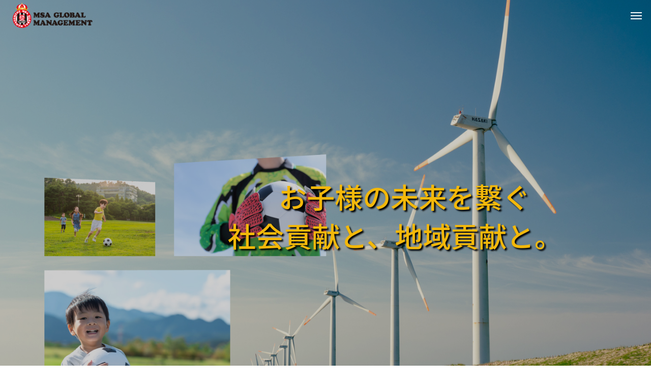

--- FILE ---
content_type: text/html; charset=UTF-8
request_url: https://msagm.jp/
body_size: 87711
content:
<!DOCTYPE html>
<html class="pc" lang="ja">
<head>
<meta charset="UTF-8">
<!--[if IE]><meta http-equiv="X-UA-Compatible" content="IE=edge"><![endif]-->
<meta name="viewport" content="width=device-width">
<title>株式会社MSA　GLOBAL　MANAGEMENT</title>
<meta name="description" content="株式会社MSA GLOBAL MANAGEMENTでは、「地域で子ども達を育てる」、「地域が子ども達を育てる」を合言葉に、地域企業様や一般のご家庭などの生活やお仕事などで必需となる【電気料金】の固定費削減行い、企業の利益体質改善 のサポートを行うと共に、持続可能な支援の形として、その費用の一部が地域貢献活動に繋がる「MSAエナジープロジェクト」を実施しております。">
<link rel="pingback" href="https://msagm.jp/xmlrpc.php">
<meta name='robots' content='max-image-preview:large' />
<link rel='dns-prefetch' href='//www.googletagmanager.com' />
<link rel="alternate" type="application/rss+xml" title="株式会社MSA　GLOBAL　MANAGEMENT &raquo; フィード" href="https://msagm.jp/feed/" />
<link rel='stylesheet' id='style-css' href='https://msagm.jp/wp-content/themes/beyond_tcd094/style.css?ver=1.4' type='text/css' media='all' />
<link rel='stylesheet' id='wp-block-library-css' href='https://msagm.jp/wp-includes/css/dist/block-library/style.min.css?ver=6.2.8' type='text/css' media='all' />
<link rel='stylesheet' id='arkhe-blocks-front-css' href='https://msagm.jp/wp-content/plugins/arkhe-blocks/dist/css/front.css?ver=2.22.1' type='text/css' media='all' />
<style id='arkhe-blocks-front-inline-css' type='text/css'>
body{--arkb-marker-color:#ffdc40;--arkb-marker-start:1em;--arkb-marker-style:linear-gradient(transparent var(--arkb-marker-start), var(--arkb-marker-color) 0)}
</style>
<link rel='stylesheet' id='arkhe-blocks-accordion-style-css' href='https://msagm.jp/wp-content/plugins/arkhe-blocks/dist/gutenberg/blocks/accordion/index.css?ver=2.22.1' type='text/css' media='all' />
<link rel='stylesheet' id='arkhe-blocks-blog-card-style-css' href='https://msagm.jp/wp-content/plugins/arkhe-blocks/dist/gutenberg/blocks/blog-card/index.css?ver=2.22.1' type='text/css' media='all' />
<link rel='stylesheet' id='arkhe-blocks-button-style-css' href='https://msagm.jp/wp-content/plugins/arkhe-blocks/dist/gutenberg/blocks/button/index.css?ver=2.22.1' type='text/css' media='all' />
<link rel='stylesheet' id='arkhe-blocks-columns-style-css' href='https://msagm.jp/wp-content/plugins/arkhe-blocks/dist/gutenberg/blocks/columns/index.css?ver=2.22.1' type='text/css' media='all' />
<link rel='stylesheet' id='arkhe-blocks-container-style-css' href='https://msagm.jp/wp-content/plugins/arkhe-blocks/dist/gutenberg/blocks/container/index.css?ver=2.22.1' type='text/css' media='all' />
<link rel='stylesheet' id='arkhe-blocks-faq-style-css' href='https://msagm.jp/wp-content/plugins/arkhe-blocks/dist/gutenberg/blocks/faq/index.css?ver=2.22.1' type='text/css' media='all' />
<link rel='stylesheet' id='arkhe-blocks-dl-style-css' href='https://msagm.jp/wp-content/plugins/arkhe-blocks/dist/gutenberg/blocks/dl/index.css?ver=2.22.1' type='text/css' media='all' />
<link rel='stylesheet' id='arkhe-blocks-icon-style-css' href='https://msagm.jp/wp-content/plugins/arkhe-blocks/dist/gutenberg/blocks/icon/index.css?ver=2.22.1' type='text/css' media='all' />
<link rel='stylesheet' id='arkhe-blocks-notice-style-css' href='https://msagm.jp/wp-content/plugins/arkhe-blocks/dist/gutenberg/blocks/notice/index.css?ver=2.22.1' type='text/css' media='all' />
<link rel='stylesheet' id='arkhe-blocks-section-style-css' href='https://msagm.jp/wp-content/plugins/arkhe-blocks/dist/gutenberg/blocks/section/index.css?ver=2.22.1' type='text/css' media='all' />
<link rel='stylesheet' id='arkhe-blocks-section-heading-style-css' href='https://msagm.jp/wp-content/plugins/arkhe-blocks/dist/gutenberg/blocks/section-heading/index.css?ver=2.22.1' type='text/css' media='all' />
<link rel='stylesheet' id='arkhe-blocks-step-style-css' href='https://msagm.jp/wp-content/plugins/arkhe-blocks/dist/gutenberg/blocks/step/index.css?ver=2.22.1' type='text/css' media='all' />
<link rel='stylesheet' id='arkhe-blocks-tab-style-css' href='https://msagm.jp/wp-content/plugins/arkhe-blocks/dist/gutenberg/blocks/tab/index.css?ver=2.22.1' type='text/css' media='all' />
<link rel='stylesheet' id='arkhe-blocks-timeline-style-css' href='https://msagm.jp/wp-content/plugins/arkhe-blocks/dist/gutenberg/blocks/timeline/index.css?ver=2.22.1' type='text/css' media='all' />
<link rel='stylesheet' id='arkhe-blocks-toc-style-css' href='https://msagm.jp/wp-content/plugins/arkhe-blocks/dist/gutenberg/blocks/toc/index.css?ver=2.22.1' type='text/css' media='all' />
<link rel='stylesheet' id='classic-theme-styles-css' href='https://msagm.jp/wp-includes/css/classic-themes.min.css?ver=6.2.8' type='text/css' media='all' />
<style id='global-styles-inline-css' type='text/css'>
body{--wp--preset--color--black: #000000;--wp--preset--color--cyan-bluish-gray: #abb8c3;--wp--preset--color--white: #ffffff;--wp--preset--color--pale-pink: #f78da7;--wp--preset--color--vivid-red: #cf2e2e;--wp--preset--color--luminous-vivid-orange: #ff6900;--wp--preset--color--luminous-vivid-amber: #fcb900;--wp--preset--color--light-green-cyan: #7bdcb5;--wp--preset--color--vivid-green-cyan: #00d084;--wp--preset--color--pale-cyan-blue: #8ed1fc;--wp--preset--color--vivid-cyan-blue: #0693e3;--wp--preset--color--vivid-purple: #9b51e0;--wp--preset--gradient--vivid-cyan-blue-to-vivid-purple: linear-gradient(135deg,rgba(6,147,227,1) 0%,rgb(155,81,224) 100%);--wp--preset--gradient--light-green-cyan-to-vivid-green-cyan: linear-gradient(135deg,rgb(122,220,180) 0%,rgb(0,208,130) 100%);--wp--preset--gradient--luminous-vivid-amber-to-luminous-vivid-orange: linear-gradient(135deg,rgba(252,185,0,1) 0%,rgba(255,105,0,1) 100%);--wp--preset--gradient--luminous-vivid-orange-to-vivid-red: linear-gradient(135deg,rgba(255,105,0,1) 0%,rgb(207,46,46) 100%);--wp--preset--gradient--very-light-gray-to-cyan-bluish-gray: linear-gradient(135deg,rgb(238,238,238) 0%,rgb(169,184,195) 100%);--wp--preset--gradient--cool-to-warm-spectrum: linear-gradient(135deg,rgb(74,234,220) 0%,rgb(151,120,209) 20%,rgb(207,42,186) 40%,rgb(238,44,130) 60%,rgb(251,105,98) 80%,rgb(254,248,76) 100%);--wp--preset--gradient--blush-light-purple: linear-gradient(135deg,rgb(255,206,236) 0%,rgb(152,150,240) 100%);--wp--preset--gradient--blush-bordeaux: linear-gradient(135deg,rgb(254,205,165) 0%,rgb(254,45,45) 50%,rgb(107,0,62) 100%);--wp--preset--gradient--luminous-dusk: linear-gradient(135deg,rgb(255,203,112) 0%,rgb(199,81,192) 50%,rgb(65,88,208) 100%);--wp--preset--gradient--pale-ocean: linear-gradient(135deg,rgb(255,245,203) 0%,rgb(182,227,212) 50%,rgb(51,167,181) 100%);--wp--preset--gradient--electric-grass: linear-gradient(135deg,rgb(202,248,128) 0%,rgb(113,206,126) 100%);--wp--preset--gradient--midnight: linear-gradient(135deg,rgb(2,3,129) 0%,rgb(40,116,252) 100%);--wp--preset--duotone--dark-grayscale: url('#wp-duotone-dark-grayscale');--wp--preset--duotone--grayscale: url('#wp-duotone-grayscale');--wp--preset--duotone--purple-yellow: url('#wp-duotone-purple-yellow');--wp--preset--duotone--blue-red: url('#wp-duotone-blue-red');--wp--preset--duotone--midnight: url('#wp-duotone-midnight');--wp--preset--duotone--magenta-yellow: url('#wp-duotone-magenta-yellow');--wp--preset--duotone--purple-green: url('#wp-duotone-purple-green');--wp--preset--duotone--blue-orange: url('#wp-duotone-blue-orange');--wp--preset--font-size--small: 13px;--wp--preset--font-size--medium: 20px;--wp--preset--font-size--large: 36px;--wp--preset--font-size--x-large: 42px;--wp--preset--spacing--20: 0.44rem;--wp--preset--spacing--30: 0.67rem;--wp--preset--spacing--40: 1rem;--wp--preset--spacing--50: 1.5rem;--wp--preset--spacing--60: 2.25rem;--wp--preset--spacing--70: 3.38rem;--wp--preset--spacing--80: 5.06rem;--wp--preset--shadow--natural: 6px 6px 9px rgba(0, 0, 0, 0.2);--wp--preset--shadow--deep: 12px 12px 50px rgba(0, 0, 0, 0.4);--wp--preset--shadow--sharp: 6px 6px 0px rgba(0, 0, 0, 0.2);--wp--preset--shadow--outlined: 6px 6px 0px -3px rgba(255, 255, 255, 1), 6px 6px rgba(0, 0, 0, 1);--wp--preset--shadow--crisp: 6px 6px 0px rgba(0, 0, 0, 1);}:where(.is-layout-flex){gap: 0.5em;}body .is-layout-flow > .alignleft{float: left;margin-inline-start: 0;margin-inline-end: 2em;}body .is-layout-flow > .alignright{float: right;margin-inline-start: 2em;margin-inline-end: 0;}body .is-layout-flow > .aligncenter{margin-left: auto !important;margin-right: auto !important;}body .is-layout-constrained > .alignleft{float: left;margin-inline-start: 0;margin-inline-end: 2em;}body .is-layout-constrained > .alignright{float: right;margin-inline-start: 2em;margin-inline-end: 0;}body .is-layout-constrained > .aligncenter{margin-left: auto !important;margin-right: auto !important;}body .is-layout-constrained > :where(:not(.alignleft):not(.alignright):not(.alignfull)){max-width: var(--wp--style--global--content-size);margin-left: auto !important;margin-right: auto !important;}body .is-layout-constrained > .alignwide{max-width: var(--wp--style--global--wide-size);}body .is-layout-flex{display: flex;}body .is-layout-flex{flex-wrap: wrap;align-items: center;}body .is-layout-flex > *{margin: 0;}:where(.wp-block-columns.is-layout-flex){gap: 2em;}.has-black-color{color: var(--wp--preset--color--black) !important;}.has-cyan-bluish-gray-color{color: var(--wp--preset--color--cyan-bluish-gray) !important;}.has-white-color{color: var(--wp--preset--color--white) !important;}.has-pale-pink-color{color: var(--wp--preset--color--pale-pink) !important;}.has-vivid-red-color{color: var(--wp--preset--color--vivid-red) !important;}.has-luminous-vivid-orange-color{color: var(--wp--preset--color--luminous-vivid-orange) !important;}.has-luminous-vivid-amber-color{color: var(--wp--preset--color--luminous-vivid-amber) !important;}.has-light-green-cyan-color{color: var(--wp--preset--color--light-green-cyan) !important;}.has-vivid-green-cyan-color{color: var(--wp--preset--color--vivid-green-cyan) !important;}.has-pale-cyan-blue-color{color: var(--wp--preset--color--pale-cyan-blue) !important;}.has-vivid-cyan-blue-color{color: var(--wp--preset--color--vivid-cyan-blue) !important;}.has-vivid-purple-color{color: var(--wp--preset--color--vivid-purple) !important;}.has-black-background-color{background-color: var(--wp--preset--color--black) !important;}.has-cyan-bluish-gray-background-color{background-color: var(--wp--preset--color--cyan-bluish-gray) !important;}.has-white-background-color{background-color: var(--wp--preset--color--white) !important;}.has-pale-pink-background-color{background-color: var(--wp--preset--color--pale-pink) !important;}.has-vivid-red-background-color{background-color: var(--wp--preset--color--vivid-red) !important;}.has-luminous-vivid-orange-background-color{background-color: var(--wp--preset--color--luminous-vivid-orange) !important;}.has-luminous-vivid-amber-background-color{background-color: var(--wp--preset--color--luminous-vivid-amber) !important;}.has-light-green-cyan-background-color{background-color: var(--wp--preset--color--light-green-cyan) !important;}.has-vivid-green-cyan-background-color{background-color: var(--wp--preset--color--vivid-green-cyan) !important;}.has-pale-cyan-blue-background-color{background-color: var(--wp--preset--color--pale-cyan-blue) !important;}.has-vivid-cyan-blue-background-color{background-color: var(--wp--preset--color--vivid-cyan-blue) !important;}.has-vivid-purple-background-color{background-color: var(--wp--preset--color--vivid-purple) !important;}.has-black-border-color{border-color: var(--wp--preset--color--black) !important;}.has-cyan-bluish-gray-border-color{border-color: var(--wp--preset--color--cyan-bluish-gray) !important;}.has-white-border-color{border-color: var(--wp--preset--color--white) !important;}.has-pale-pink-border-color{border-color: var(--wp--preset--color--pale-pink) !important;}.has-vivid-red-border-color{border-color: var(--wp--preset--color--vivid-red) !important;}.has-luminous-vivid-orange-border-color{border-color: var(--wp--preset--color--luminous-vivid-orange) !important;}.has-luminous-vivid-amber-border-color{border-color: var(--wp--preset--color--luminous-vivid-amber) !important;}.has-light-green-cyan-border-color{border-color: var(--wp--preset--color--light-green-cyan) !important;}.has-vivid-green-cyan-border-color{border-color: var(--wp--preset--color--vivid-green-cyan) !important;}.has-pale-cyan-blue-border-color{border-color: var(--wp--preset--color--pale-cyan-blue) !important;}.has-vivid-cyan-blue-border-color{border-color: var(--wp--preset--color--vivid-cyan-blue) !important;}.has-vivid-purple-border-color{border-color: var(--wp--preset--color--vivid-purple) !important;}.has-vivid-cyan-blue-to-vivid-purple-gradient-background{background: var(--wp--preset--gradient--vivid-cyan-blue-to-vivid-purple) !important;}.has-light-green-cyan-to-vivid-green-cyan-gradient-background{background: var(--wp--preset--gradient--light-green-cyan-to-vivid-green-cyan) !important;}.has-luminous-vivid-amber-to-luminous-vivid-orange-gradient-background{background: var(--wp--preset--gradient--luminous-vivid-amber-to-luminous-vivid-orange) !important;}.has-luminous-vivid-orange-to-vivid-red-gradient-background{background: var(--wp--preset--gradient--luminous-vivid-orange-to-vivid-red) !important;}.has-very-light-gray-to-cyan-bluish-gray-gradient-background{background: var(--wp--preset--gradient--very-light-gray-to-cyan-bluish-gray) !important;}.has-cool-to-warm-spectrum-gradient-background{background: var(--wp--preset--gradient--cool-to-warm-spectrum) !important;}.has-blush-light-purple-gradient-background{background: var(--wp--preset--gradient--blush-light-purple) !important;}.has-blush-bordeaux-gradient-background{background: var(--wp--preset--gradient--blush-bordeaux) !important;}.has-luminous-dusk-gradient-background{background: var(--wp--preset--gradient--luminous-dusk) !important;}.has-pale-ocean-gradient-background{background: var(--wp--preset--gradient--pale-ocean) !important;}.has-electric-grass-gradient-background{background: var(--wp--preset--gradient--electric-grass) !important;}.has-midnight-gradient-background{background: var(--wp--preset--gradient--midnight) !important;}.has-small-font-size{font-size: var(--wp--preset--font-size--small) !important;}.has-medium-font-size{font-size: var(--wp--preset--font-size--medium) !important;}.has-large-font-size{font-size: var(--wp--preset--font-size--large) !important;}.has-x-large-font-size{font-size: var(--wp--preset--font-size--x-large) !important;}
.wp-block-navigation a:where(:not(.wp-element-button)){color: inherit;}
:where(.wp-block-columns.is-layout-flex){gap: 2em;}
.wp-block-pullquote{font-size: 1.5em;line-height: 1.6;}
</style>
<link rel='stylesheet' id='owl-carousel-css' href='https://msagm.jp/wp-content/themes/beyond_tcd094/js/owl.carousel.min.css?ver=2.3.4' type='text/css' media='all' />
<script type='text/javascript' src='https://msagm.jp/wp-includes/js/jquery/jquery.min.js?ver=3.6.4' id='jquery-core-js'></script>
<script type='text/javascript' src='https://msagm.jp/wp-includes/js/jquery/jquery-migrate.min.js?ver=3.4.0' id='jquery-migrate-js'></script>

<!-- Google アナリティクス スニペット (Site Kit が追加) -->
<script type='text/javascript' src='https://www.googletagmanager.com/gtag/js?id=GT-NB3SFV2' id='google_gtagjs-js' async></script>
<script type='text/javascript' id='google_gtagjs-js-after'>
window.dataLayer = window.dataLayer || [];function gtag(){dataLayer.push(arguments);}
gtag('set', 'linker', {"domains":["msagm.jp"]} );
gtag("js", new Date());
gtag("set", "developer_id.dZTNiMT", true);
gtag("config", "GT-NB3SFV2");
</script>

<!-- (ここまで) Google アナリティクス スニペット (Site Kit が追加) -->
<link rel="https://api.w.org/" href="https://msagm.jp/wp-json/" /><link rel="alternate" type="application/json" href="https://msagm.jp/wp-json/wp/v2/pages/7" /><link rel="canonical" href="https://msagm.jp/" />
<link rel='shortlink' href='https://msagm.jp/' />
<link rel="alternate" type="application/json+oembed" href="https://msagm.jp/wp-json/oembed/1.0/embed?url=https%3A%2F%2Fmsagm.jp%2F" />
<link rel="alternate" type="text/xml+oembed" href="https://msagm.jp/wp-json/oembed/1.0/embed?url=https%3A%2F%2Fmsagm.jp%2F&#038;format=xml" />
<meta name="generator" content="Site Kit by Google 1.104.0" />
<link rel="stylesheet" href="https://msagm.jp/wp-content/themes/beyond_tcd094/css/design-plus.css?ver=1.4">
<link rel="stylesheet" href="https://msagm.jp/wp-content/themes/beyond_tcd094/css/sns-botton.css?ver=1.4">
<link rel="stylesheet" media="screen and (max-width:1301px)" href="https://msagm.jp/wp-content/themes/beyond_tcd094/css/responsive.css?ver=1.4">
<link rel="stylesheet" media="screen and (max-width:1301px)" href="https://msagm.jp/wp-content/themes/beyond_tcd094/css/footer-bar.css?ver=1.4">

<script src="https://msagm.jp/wp-content/themes/beyond_tcd094/js/jquery.easing.1.4.js?ver=1.4"></script>
<script src="https://msagm.jp/wp-content/themes/beyond_tcd094/js/jscript.js?ver=1.4"></script>
<script src="https://msagm.jp/wp-content/themes/beyond_tcd094/js/jquery.cookie.min.js?ver=1.4"></script>
<script src="https://msagm.jp/wp-content/themes/beyond_tcd094/js/comment.js?ver=1.4"></script>

<link rel="stylesheet" href="https://msagm.jp/wp-content/themes/beyond_tcd094/js/simplebar.css?ver=1.4">
<script src="https://msagm.jp/wp-content/themes/beyond_tcd094/js/simplebar.min.js?ver=1.4"></script>


<script src="https://msagm.jp/wp-content/themes/beyond_tcd094/js/header_fix.js?ver=1.4"></script>


<style type="text/css">
body { font-size:16px; }
.single_title { font-size:28px; }
#page_header .headline { font-size:32px !important; }
.common_catch { font-size:50px !important; }
@media screen and (max-width:1050px) {
  .common_catch { font-size:42px !important; }
  #page_header .headline { font-size:26px !important; }
}
@media screen and (max-width:750px) {
  body { font-size:14px; }
  #page_header .headline { font-size:20px !important; }
  .single_title { font-size:20px; }
  .common_catch { font-size:35px !important; }
}
body, input, textarea { font-family: Arial, "Hiragino Sans", "ヒラギノ角ゴ ProN", "Hiragino Kaku Gothic ProN", "游ゴシック", YuGothic, "メイリオ", Meiryo, sans-serif; }

#page_header .headline { font-family: Arial, "Hiragino Sans", "ヒラギノ角ゴ ProN", "Hiragino Kaku Gothic ProN", "游ゴシック", YuGothic, "メイリオ", Meiryo, sans-serif; font-weight:600; }

.common_catch, .design_headline, .rich_font, .p-vertical { font-family: Arial, "Hiragino Sans", "ヒラギノ角ゴ ProN", "Hiragino Kaku Gothic ProN", "游ゴシック", YuGothic, "メイリオ", Meiryo, sans-serif; font-weight:600; }


.rich_font_type1 { font-family: Arial, "ヒラギノ角ゴ ProN W3", "Hiragino Kaku Gothic ProN", "メイリオ", Meiryo, sans-serif; font-weight:600; }
.rich_font_type2 { font-family: Arial, "Hiragino Sans", "ヒラギノ角ゴ ProN", "Hiragino Kaku Gothic ProN", "游ゴシック", YuGothic, "メイリオ", Meiryo, sans-serif; font-weight:600; }
.rich_font_type3 { font-family: "Times New Roman" , "游明朝" , "Yu Mincho" , "游明朝体" , "YuMincho" , "ヒラギノ明朝 Pro W3" , "Hiragino Mincho Pro" , "HiraMinProN-W3" , "HGS明朝E" , "ＭＳ Ｐ明朝" , "MS PMincho" , serif; font-weight:600; }

#header_logo .logo_text { font-size:26px; }
@media screen and (max-width:1201px) {
  #header_logo .logo_text { font-size:20px; }
}
#footer_box_content .overlay { background-color:rgba(0,0,0,0.3); }
#footer_logo .logo_text { font-size:26px; }
#footer_catch { font-size:18px; }
@media screen and (max-width:1201px) {
  #footer_logo .logo_text { font-size:20px; }
}
.author_profile .avatar_area img, .animate_image img, .animate_background .image {
  width:100%; height:auto; will-change:transform;
  -webkit-transition: transform  0.5s ease;
  transition: transform  0.5s ease;
}
.author_profile a.avatar:hover img, .animate_image:hover img, .animate_background:hover .image {
  -webkit-transform: scale(1.2);
  transform: scale(1.2);
}


a { color:#000; }

:root {
  --tcd-accent-color:194,0,0;
}
#copyright, #comment_tab li.active a, .widget_tab_post_list_button div.active, #wp-calendar tbody a, #case_post_title .category:hover, .case_list .category:hover, .design_headline:before, .news_list .category:hover, .mega_menu_list ul a:before, #about_page_menu a:before, .widget_categories a:before,
  #return_top a:hover, #p_readmore .button:hover, .c-pw__btn:hover, #comment_tab li a:hover, #submit_comment:hover, #cancel_comment_reply a:hover, #global_menu ul ul a:before, #page_header, #global_menu > ul > li.current-menu-item > a, #global_menu > ul > li.current-menu-parent > a, #global_menu > ul > li.current-menu-ancestor > a,
    #wp-calendar #prev a:hover, #wp-calendar #next a:hover, #wp-calendar td a:hover, #comment_tab li a:hover, .tcdw_tag_list_widget ol a:hover, .widget_tag_cloud .tagcloud a:hover, #wp-calendar tbody a:hover, .megamenu_b .category:hover,
       #single_post_title .category:hover, #related_post .category:hover, #blog_list .category:hover, #drawer_menu .menu li.menu-item-has-children > a > .button:hover:after, #drawer_menu .menu li.menu-item-has-children > a > .button:hover:before,
         .post_slider_widget .slick-dots button:hover::before, .post_slider_widget .slick-dots .slick-active button::before, .megamenu_a .category:hover
{ background-color:#c20000; }

#single_post_title .category, #related_post .category, #blog_list .category, #post_title .category, .widget_tab_post_list_button div.active, .page_navi span.current, #post_pagination p, #return_top a:hover,
  .page_navi a:hover, #post_pagination a:hover, #comment_textarea textarea:focus, .c-pw__box-input:focus, #related_post .category:hover, #blog_list .category:hover, #post_title .category:hover, .megamenu_a .category:hover, #single_post_title .category:hover,
    #related_post .category:hover, #blog_list .category:hover, .tcdw_tag_list_widget ol a:hover, .widget_tag_cloud .tagcloud a:hover, .page_navi span.current, .page_navi span.current, .page_navi a:hover
{ border-color:#c20000; }

a:hover, #index_header_content .content_item .num, #index_header_content .content_item .unit, #case_cta .headline, #archive_header .catch, #archive_news .news_category_button li.current a, #service_page_header .box_content .num, #service_page_header .box_content .unit, .sc_data_content .num, .sc_data_content .unit, #header.active #header_search_button:hover:before,
  #header_search_button:hover:before, #header_search .button:hover label:before, .single_post_nav:hover span:after, #related_post .category:hover, #blog_list .category:hover, #post_title .category:hover, .cb_header .catch, .cb_service_list .service_carousel .main_item .title, .faq_list .title:hover, .service_carousel a:hover .title, .mega_menu_list .menu_area .headline a:hover,
    .widget_tab_post_list_button div:hover, .megamenu_a .owl-carousel .owl-nav button:hover, #drawer_menu .menu a:hover, #drawer_menu .menu > ul > li.active > a, #drawer_menu .menu > ul > li.current-menu-item > a, #drawer_menu .menu > li > a > .title:hover, .cb_news_list .news_category_sort_button li.active span, .cb_news_list .news_category_sort_button li:hover span,
      #searchform .submit_button:hover:before, #footer_social_link li a:hover:before, #next_prev_post a:hover, .tcdw_search_box_widget .search_area .search_button:hover:before, #single_author_title_area .author_link li a:hover:before, .author_profile a:hover, #post_meta_bottom a:hover, .cardlink_title a:hover,
        .comment a:hover, .comment_form_wrapper a:hover, #mega_menu_mobile_global_menu li a:hover, #tcd_toc.styled .toc_link:hover, .tcd_toc_widget.no_underline .toc_widget_wrap.styled .toc_link:hover, .rank_headline .headline:hover, .service_design_content .headline, .cb_design_content .data_content_top .num
{ color:#c20000; }

#header_logo a:hover, #drawer_menu .menu ul ul a:hover,  #drawer_menu .menu li > a:hover > span:after, #drawer_menu .menu li.active > a > .button:after, #featured_post a:hover, #drawer_menu .close_button:hover:before, #drawer_menu_search .button_area:hover:before, #drawer_lang_button li a:hover, #header_lang_button li a:hover
{ color:#c20000 !important; }

#mobile_menu .child_menu_button:hover:after, #mobile_menu .child_menu_button:hover:before
{ background-color:#c20000 !important; }

.post_content a, .widget_block a, .textwidget a, #no_post a, #page_404_header .desc a { color:#000000; }
.post_content a:hover, .widget_block a:hover, .textwidget a:hover, #no_post a:hover, #page_404_header .desc a:hover { color:rgba(0,0,0,0.6); }
.design_button { min-width:300px; height:70px; line-height:70px;border-radius:70px;border-color:#f3b80a; }
.design_button:before { background-color:#f3b80a;left:0; }
.design_button:hover { color:#f79800;border-color:#f79800; }
.design_button:hover:before { left:100%; }
.styled_h2 {
  font-size:28px!important;
  text-align:center!important;
  font-weight:600!important;
  color:#000000;
  border-color:#000000;
  border-width:1px;
  border-style:solid;
border-left:none;
border-right:none;
border-top:none;
border-bottom:none;
background-color:transparent;
}
@media screen and (max-width:750px) {
  .styled_h2 { font-size:22px!important; }
}
.styled_h3 {
  font-size:26px!important;
  text-align:left!important;
  font-weight:600!important;
  color:#000000;
  border-color:#000000;
  border-width:2px;
  border-style:solid;
padding-left:1em!important;
padding-top:0.5em!important;
padding-bottom:0.5em!important;
border-right:none;
border-top:none;
border-bottom:none;
background-color:transparent;
}
@media screen and (max-width:750px) {
  .styled_h3 { font-size:20px!important; }
}
.styled_h4 {
  font-size:22px!important;
  text-align:left!important;
  font-weight:400!important;
  color:#000000;
  border-color:#dddddd;
  border-width:1px;
  border-style:dotted;
border-left:none;
border-right:none;
border-top:none;
padding-bottom:0.8em!important;
background-color:transparent;
}
@media screen and (max-width:750px) {
  .styled_h4 { font-size:18px!important; }
}
.styled_h5 {
  font-size:20px!important;
  text-align:left!important;
  font-weight:400!important;
  color:#000000;
  border-color:#000000;
  border-width:3px;
  border-style:double;
border-left:none;
border-right:none;
border-top:none;
border-bottom:none;
background-color:#f2f2f2;
padding:0.8em 1em!important;
}
@media screen and (max-width:750px) {
  .styled_h5 { font-size:16px!important; }
}
.q_custom_button1 { min-width:300px; height:70px;border-radius:70px;color:#fff !important; border-color:#f3b80a; }
.q_custom_button1:before { background-color:#f3b80a;left:0; }
.q_custom_button1:hover { color:#f79800 !important; border-color:#f79800; }
.q_custom_button1:hover:before { left:100%; }
.q_custom_button2 { min-width:300px; height:70px;border-radius:0px;color:#fff !important; background-color:#000;border:none; }
.q_custom_button2:before { background-color:#333;opacity:0; }
.q_custom_button2:hover {  }
.q_custom_button2:hover:before { opacity:1; }
.q_custom_button3 { min-width:300px; height:70px;border-radius:0px;color:#fff !important; border-color:#000; }
.q_custom_button3:before { background-color:#000;opacity:1; }
.q_custom_button3:hover { color:#333 !important; border-color:#333; }
.q_custom_button3:hover:before { opacity:0; }
.q_frame1 {
  background:#ffffff;
  border-radius:0px;
  border-width:1px;
  border-color:#dddddd;
  border-style:solid;
}
.q_frame1 .q_frame_label {
  color:#000000;
}
.q_frame2 {
  background:#ffffff;
  border-radius:10px;
  border-width:1px;
  border-color:#f3b80a;
  border-style:solid;
}
.q_frame2 .q_frame_label {
  color:#000000;
}
.q_frame3 {
  background:#ffffff;
  border-radius:10px;
  border-width:1px;
  border-color:#f9b42d;
  border-style:solid;
}
.q_frame3 .q_frame_label {
  color:#f9b42d;
}
.q_underline1 {
  font-weight:400;
  background-image: -webkit-linear-gradient(left, transparent 50%, #fff799 50%);
  background-image: -moz-linear-gradient(left, transparent 50%, #fff799 50%);
  background-image: linear-gradient(to right, transparent 50%, #fff799 50%);
  background-position:-100% 0.8em;}
.q_underline2 {
  font-weight:600;
  background-image: -webkit-linear-gradient(left, transparent 50%, #99f9ff 50%);
  background-image: -moz-linear-gradient(left, transparent 50%, #99f9ff 50%);
  background-image: linear-gradient(to right, transparent 50%, #99f9ff 50%);
  }
.q_underline3 {
  font-weight:600;
  background-image: -webkit-linear-gradient(left, transparent 50%, #ff99b8 50%);
  background-image: -moz-linear-gradient(left, transparent 50%, #ff99b8 50%);
  background-image: linear-gradient(to right, transparent 50%, #ff99b8 50%);
  }
.speech_balloon1 .speech_balloon_text_inner {
  color:#000000;
  background-color:#ffdfdf;
  border-color:#ffdfdf;
}
.speech_balloon1 .before { border-left-color:#ffdfdf; }
.speech_balloon1 .after { border-right-color:#ffdfdf; }
.speech_balloon2 .speech_balloon_text_inner {
  color:#000000;
  background-color:#ffffff;
  border-color:#ff5353;
}
.speech_balloon2 .before { border-left-color:#ff5353; }
.speech_balloon2 .after { border-right-color:#ffffff; }
.speech_balloon3 .speech_balloon_text_inner {
  color:#000000;
  background-color:#ccf4ff;
  border-color:#ccf4ff;
}
.speech_balloon3 .before { border-left-color:#ccf4ff; }
.speech_balloon3 .after { border-right-color:#ccf4ff; }
.speech_balloon4 .speech_balloon_text_inner {
  color:#000000;
  background-color:#ffffff;
  border-color:#0789b5;
}
.speech_balloon4 .before { border-left-color:#0789b5; }
.speech_balloon4 .after { border-right-color:#ffffff; }
.qt_google_map .pb_googlemap_custom-overlay-inner { background:#000000; color:#ffffff; }
.qt_google_map .pb_googlemap_custom-overlay-inner::after { border-color:#000000 transparent transparent transparent; }
</style>

<style id="current-page-style" type="text/css">
#header_slider .item1 .overlay { background-color:rgba(0,0,0,0.2); }
#header_slider .item2 .overlay { background-color:rgba(0,0,0,0.2); }
#header_slider .item3 .overlay { background-color:rgba(0,0,0,0.2); }
#index_header_content .catch { font-size:55px; }
@media screen and (max-width:1200px) {
  #index_header_content .catch { font-size:40px; }
}
@media screen and (max-width:750px) {
  #index_header_content .catch { font-size:26px; }
}
.cb_free_space.num1 { background:#f6f6f6; }
body, input, textarea, .rich_font_type2 {
    font-family: 'Noto Sans JP', sans-serif;
}
#header_logo img {
    width: auto;
    max-height: 50px;
}
#page_header {
    background-color: #470000;
    background-image: linear-gradient(-90deg, #000 50%, transparent 50%);
    background-size: 200px 100px;
}
#header_slider .bg_image img {
    object-position: center bottom;
}
#global_menu ul li {
    font-size: 14px;
}
.design_button:before, .q_custom_button:before {
    background: transparent linear-gradient(173deg, #ffc34b 0, #ec7f2b 100%) 0% 0% no-repeat padding-box;
}
p#copyright {
    background: #000;
}
#footer {
    background: #efefef;
}
#index_header_content .catch {
    display: inline;
    text-shadow: 3px 3px 3px #000;
    color: #f3b80a;
}
.cb_header .desc {
    text-align: center;
}
#index_header_content {
    left: 85%;
    top: 50%;
}
h2.catch.common_catch {
    font-family: 'Ultra', serif;
    font-weight: 500;
}
h2.catch.common_catch {
    position: relative;
}
h2.catch.common_catch:after {
    content: "";
    width: 80px;
    height: 3px;
    background: #f3b80a;
    position: absolute;
    bottom: -10px;
    left: 50%;
    margin-left: -40px;
}
#page_header .desc {
    font-weight: 500;
    font-family: 'Ultra', serif;
    font-size: 25px;
}
div#footer_box_content h3 {
    font-family: 'Ultra', serif;
    font-weight: 500;
    font-size: 2rem;
    margin: 0;
}
.case_list .item {
    /* background: #f3b80a; */
    border-radius: 15px;
    overflow: hidden;
    position: relative;
    background: transparent linear-gradient(173deg, #ffe28e 0, #f3b80a 100%) 0% 0% no-repeat padding-box;
}
#service_page_header .title {
    background: rgb(243 184 10 / 30%);
}
#single_service {
    width: 100%;
    max-width: 1200px;
}
#archive_service .service_list .item:nth-of-type(5), #archive_service .service_list .item:nth-of-type(6) , #archive_service .service_list .item:nth-of-type(7)  {
    display: none;
}
a.ark-block-button__link:hover {
    color: #d2cec8;
}
#archive_service .service_list .item {
    background: #f7f7f7;
    border-radius: 13px;
}
.home .arkp-scMV06 {
    background: #f3b80a;
}
.home .post_content h3 {
    margin: 1.5rem 0;
}
div#cb_content_2 {
    background: url(https://msagm.jp/wp-content/uploads/2023/06/bg01.jpg)no-repeat;
    background-size: cover;
}
.post-type-archive-service #container {
        background: url(https://msagm.jp/wp-content/uploads/2023/06/bg01.jpg)no-repeat;
    background-size: cover;
    background-attachment: fixed;
}
.wp-block-separator {
    border-top: 0;
    border-color: #e0e0e0;
}
.sns_button_list.color_type2 li a {
    width: 50px;
    height: 50px;
}
.sns_button_list.color_type2 li a:before {
    font-size: 50px;
}
.sns_button_list.color_type2 li.facebook a:before {
    font-size: 50px;
}
@media only screen and (min-width: 1200px){
#lp_header {
    height: 400px !important;
}
}
@media screen and (max-width:768px) { 
#mobile_menu a {
    padding: 0 35px 0 35px;
}
#index_header_content {
    left: 50%;
    top: 50%;
}
h3#link01 {
    font-size: 40px !important;
}
.num1 p.has-text-align-center {
    font-size: 20px !important;
}
#footer_logo .logo_image.mobile {
    width: 80%;
    height: auto;
}
}
@media screen and (max-width:280px) { 
.design_button {
    line-height: 1.5;
}
}</style>

<script type="text/javascript">
jQuery(document).ready(function($){

  var slideWrapper = $('#header_slider'),
      iframes = slideWrapper.find('.youtube-player'),
      ytPlayers = {},
      timers = { slickNext: null };

  // YouTube IFrame Player API script load
  if ($('#header_slider .youtube-player').length) {
    if (!$('script[src="//www.youtube.com/iframe_api"]').length) {
      var tag = document.createElement('script');
      tag.src = 'https://www.youtube.com/iframe_api';
      var firstScriptTag = document.getElementsByTagName('script')[0];
      firstScriptTag.parentNode.insertBefore(tag, firstScriptTag);
    }
  }

  // YouTube IFrame Player API Ready
  window.onYouTubeIframeAPIReady = function(){
    slideWrapper.find('.youtube-player').each(function(){
      var ytPlayerId = $(this).attr('id');
      if (!ytPlayerId) return;
      var player = new YT.Player(ytPlayerId, {
        events: {
          onReady: function(e) {
            $('#'+ytPlayerId).css('opacity', 0).css('pointerEvents', 'none');
            iframes = slideWrapper.find('.youtube-player');
            ytPlayers[ytPlayerId] = player;
            ytPlayers[ytPlayerId].mute();
            ytPlayers[ytPlayerId].lastStatus = -1;
            var item = $('#'+ytPlayerId).closest('.item');
            if (item.hasClass('slick-current')) {
              playPauseVideo(item, 'play');
            }
          },
          onStateChange: function(e) {
            if (e.data === 0) { // ended
              if (slideWrapper.find('.item').length == 1) {                var slide = slideWrapper.find('.slick-current');
                slide.css('transition', 'none').removeClass('animate');
                slide.find('.animate_item').css('transition', 'none').removeClass('animate');
                setTimeout(function(){
                  slide.removeAttr('style');
                  slide.find('.animate_item').removeAttr('style');
                  slide.addClass('animate');
                  playPauseVideo(slide, 'play');
                }, 20);
              } else {
                $('#'+ytPlayerId).stop().css('opacity', 0);
                if ($('#'+ytPlayerId).closest('.item').hasClass('slick-current')) {
                  if (timers.slickNext) {
                    clearTimeout(timers.slickNext);
                    timers.slickNext = null;
                  }
                  slideWrapper.slick('slickNext');
                }
              }
            } else if (e.data === 1) { // play
              $('#'+ytPlayerId).not(':animated').css('opacity', 1);
              if (slideWrapper.find('.item').length > 1) {
                var slide = $('#'+ytPlayerId).closest('.item');
                var slickIndex = slide.attr('data-slick-index') || 0;
                clearInterval(timers[slickIndex]);
                timers[slickIndex] = setInterval(function(){
                  var state = ytPlayers[ytPlayerId].getPlayerState();
                  if (state != 1 && state != 3) {
                    clearInterval(timers[slickIndex]);
                  } else if (ytPlayers[ytPlayerId].getDuration() - ytPlayers[ytPlayerId].getCurrentTime() < 1) {
                    clearInterval(timers[slickIndex]);
                    if (timers.slickNext) {
                      clearTimeout(timers.slickNext);
                      timers.slickNext = null;
                    }
                    slideWrapper.slick('slickNext');
                  }
                }, 200);
              }
            } else if (e.data === 3) { // buffering
              if (ytPlayers[ytPlayerId].lastStatus === -1) {
                $('#'+ytPlayerId).delay(100).animate({opacity: 1}, 400);
              }
            }
            ytPlayers[ytPlayerId].lastStatus = e.data;
          }
        }
      });
    });
  };

  // play or puase video
  function playPauseVideo(slide, control){
    if (!slide) {
      slide = slideWrapper.find('.slick-current');
    }
    // animate caption and logo
    function captionAnimation() {
      $("#index_header_content .animate_item").each(function(i){
        $(this).delay(i *700).queue(function(next) {
          $(this).addClass('animate');
          next();
        });
      });
    }
    // youtube item --------------------------
    if (slide.hasClass('youtube')) {
      var ytPlayerId = slide.find('.youtube-player').attr('id');
      if (ytPlayerId) {
        switch (control) {
          case 'play':
            if (ytPlayers[ytPlayerId]) {
              ytPlayers[ytPlayerId].seekTo(0, true);
            }
            // breakしない
          case 'resume':
            if (ytPlayers[ytPlayerId]) {
              ytPlayers[ytPlayerId].playVideo();
            }
            if( slide.hasClass('first_item') ){
              setTimeout(function(){
                captionAnimation();
              }, 1500);
            } else {
              setTimeout(function(){
                captionAnimation();
              }, 2500);
            }
            if (timers.slickNext) {
              clearTimeout(timers.slickNext);
              timers.slickNext = null;
            }
            break;
          case 'pause':
            slide.find(".animate_item").removeClass('animate');
            if (ytPlayers[ytPlayerId]) {
              ytPlayers[ytPlayerId].pauseVideo();
            }
            if(slide.hasClass('first_item')){
              setTimeout(function(){
                slide.removeClass('first_item');
              }, 1000);
            }
            break;
        }
      }
    // video item ------------------------
    } else if (slide.hasClass('video')) {
      var video = slide.find('video').get(0);
      if (video) {
        switch (control) {
          case 'play':
            video.currentTime = 0;
            // breakしない
          case 'resume':
            video.play();
            if( slide.hasClass('first_item') ){
              setTimeout(function(){
                captionAnimation();
              }, 1500);
            } else {
              setTimeout(function(){
                captionAnimation();
              }, 2500);
            }
            var slickIndex = slide.attr('data-slick-index') || 0;
            clearInterval(timers[slickIndex]);
            timers[slickIndex] = setInterval(function(){
              if (video.paused) {
                clearInterval(timers[slickIndex]);
              } else if (video.duration - video.currentTime < 2) {
                clearInterval(timers[slickIndex]);
                if (timers.slickNext) {
                  clearTimeout(timers.slickNext);
                  timers.slickNext = null;
                }
                slideWrapper.slick('slickNext');
                setTimeout(function(){
                  video.currentTime = 0;
                }, 2000);
              }
            }, 200);
            break;
          case 'pause':
            slide.find(".animate_item").removeClass('animate animate_mobile');
            video.pause();
            if(slide.hasClass('first_item')){
              setTimeout(function(){
                slide.removeClass('first_item');
              }, 1000);
            }
            break;
        }
      }
    // normal image item --------------------
    } else if (slide.hasClass('image_item')) {
      switch (control) {
        case 'play':
        case 'resume':
          if( slide.hasClass('first_item') ){
            setTimeout(function(){
              captionAnimation();
            }, 1500);
          } else {
            setTimeout(function(){
              captionAnimation();
            }, 2500);
          }
          if (timers.slickNext) {
            clearTimeout(timers.slickNext);
            timers.slickNext = null;
          }
          timers.slickNext = setTimeout(function(){
            slideWrapper.slick('slickNext');
          }, 4000);
          break;
        case 'pause':
          slide.find(".animate_item").removeClass('animate');
          if(slide.hasClass('first_item')){
            setTimeout(function(){
              slide.removeClass('first_item');
            }, 1000);
          }
          break;
      }
    }
  }


  // resize video
  function video_resize(object){
    var slider_height = $('#header_slider').innerHeight();
    var slider_width = slider_height*(16/9);
    var win_width = $(window).width();
    var win_height = win_width*(9/16);
    if(win_width > slider_width) {
      object.addClass('type1');
      object.removeClass('type2');
      object.css({'width': '100%', 'height': win_height});
    } else {
      object.removeClass('type1');
      object.addClass('type2');
      object.css({'width':slider_width, 'height':slider_height });
    }
  }


  // Adjust size
  function adjust_size(){
    var winH = $(window).innerHeight();
    $('#header_slider_wrap').css('height', winH);
    $('#header_slider').css('height', winH);
    $('#header_slider .item').css('height', winH);
    $('#header_slider .slick-track').css('height', winH);
  }


  // DOM Ready
  $(function() {
    slideWrapper.on('beforeChange', function(event, slick, currentSlide, nextSlide) {
      if (currentSlide == nextSlide) return;
      slick.$slides.eq(nextSlide).addClass('animate');
      slick.$slides.eq(currentSlide).addClass('end_animate');
      setTimeout(function(){
        playPauseVideo(slick.$slides.eq(currentSlide), 'pause');
      }, slick.options.speed);
      playPauseVideo(slick.$slides.eq(nextSlide), 'play');
    });
    slideWrapper.on('afterChange', function(event, slick, currentSlide) {
      setTimeout(function() {
        slick.$slides.not(':eq(' + currentSlide + ')').removeClass('animate end_animate');
      }, 2000);
    });
    slideWrapper.on('swipe', function(event, slick, direction){
      slideWrapper.slick('setPosition');
    });

    //start the slider
    slideWrapper.slick({
      slide: '.item',
      infinite: true,
      dots: false,
      arrows: false,
      slidesToShow: 1,
      slidesToScroll: 1,
      swipe: true,
      pauseOnFocus: false,
      pauseOnHover: false,
      autoplay: false,
      fade: true,
      autoplaySpeed:4000,
      speed:1500,
      easing: 'easeOutExpo',
    });

    // initialize / first animate
    adjust_size();
    video_resize($('.video_wrap'));
    playPauseVideo($('#header_slider .item1'), 'play');
    $('#header_slider .first_item').addClass('animate');
    $("#index_header_content .animate_item").each(function(i){
      $(this).delay(i *700).queue(function(next) {
        $(this).addClass('animate');
        next();
      });
    });
    $('#header_scroll_button').addClass('animate');
    setTimeout(function() {
      $('.counter').counterUp({
        delay: 10,
        time: 1000
      });
    }, 700);
  });

  // Resize event
  var currentWidth = $(window).innerWidth();
  $(window).on('resize', function(){
    adjust_size();
    if (currentWidth == $(this).innerWidth()) {
      return;
    } else {
      video_resize($('.video_wrap'));
    };
  });
});
</script>
<script type="text/javascript">
jQuery(document).ready(function($){
  $('.service_carousel').owlCarousel({
    autoplay: true,
    autoplayHoverPause: true,
    autoplayTimeout: 5000,
    autoplaySpeed: 700,
    mouseDrag: true,
    touchDrag: true,
    dots: false,
    margin: 0,
    center:true,
    items: 3,
    loop: true,
    nav: true,
    navText: ['&#xe90f', '&#xe910'],
    responsive : {
      0 : { autoWidth: true, mouseDrag: true, touchDrag: true,  },
      1000 : { autoWidth: false },
    }
  });
  $('.case_list').owlCarousel({
    autoplay: true,
    autoplayHoverPause: true,
    autoplayTimeout: 5000,
    autoplaySpeed: 700,
    autoWidth: true,
    center: true,
    dots: false,
    margin: 36,
    items: 3,
    loop: true,
    nav: true,
    navText: ['&#xe90f', '&#xe910'],
    responsive : {
      0 : { autoWidth: true, center: true, margin: 10 },
      1200 : { margin: 36 },
    }
  });
});
</script>
<script type="text/javascript">
jQuery(function($){
  if ($('.megamenu_a .slider').length){
    $('.megamenu_a .slider').owlCarousel({
      autoplay: true,
      autoplayHoverPause: true,
      autoplayTimeout: 5000,
      autoplaySpeed: 700,
      dots: false,
      margin: 0,
      items: 4,
      loop: true,
      nav: true,
      navText: ['&#xe90f', '&#xe910']
    });
  }
});
</script>
<link rel="preconnect" href="https://fonts.googleapis.com">
<link rel="preconnect" href="https://fonts.gstatic.com" crossorigin>
<link href="https://fonts.googleapis.com/css2?family=Noto+Sans+JP:wght@400;500;600&family=Ultra&display=swap" rel="stylesheet">
<!-- Google tag (gtag.js) -->
<script async src="https://www.googletagmanager.com/gtag/js?id=G-3QJ3FBFL1W"></script>
<script>
  window.dataLayer = window.dataLayer || [];
  function gtag(){dataLayer.push(arguments);}
  gtag('js', new Date());

  gtag('config', 'G-3QJ3FBFL1W');
</script>
<noscript><style>.lazyload[data-src]{display:none !important;}</style></noscript><style>.lazyload{background-image:none !important;}.lazyload:before{background-image:none !important;}</style><link rel="icon" href="https://msagm.jp/wp-content/uploads/2023/06/cropped-favicon-32x32.png" sizes="32x32" />
<link rel="icon" href="https://msagm.jp/wp-content/uploads/2023/06/cropped-favicon-192x192.png" sizes="192x192" />
<link rel="apple-touch-icon" href="https://msagm.jp/wp-content/uploads/2023/06/cropped-favicon-180x180.png" />
<meta name="msapplication-TileImage" content="https://msagm.jp/wp-content/uploads/2023/06/cropped-favicon-270x270.png" />
		<style type="text/css" id="wp-custom-css">
			/* reCAPTCHA v3　表示位置 */
.grecaptcha-badge{
margin-bottom: 80px;
}
		</style>
		</head>
<body id="body" class="home page-template-default page page-id-7 drawermenu_light header_slider_shape_type2">
<div id="js-body-start"></div>


<header id="header">
 <div id="header_logo">
  <h1 class="logo">
 <a href="https://msagm.jp/" title="株式会社MSA　GLOBAL　MANAGEMENT">
    <img class="logo_image pc lazyload" src="[data-uri]" alt="株式会社MSA　GLOBAL　MANAGEMENT" title="株式会社MSA　GLOBAL　MANAGEMENT" width="361" height="115" data-src="https://msagm.jp/wp-content/uploads/2023/06/logo.png?1769688312" decoding="async" /><noscript><img class="logo_image pc" src="https://msagm.jp/wp-content/uploads/2023/06/logo.png?1769688312" alt="株式会社MSA　GLOBAL　MANAGEMENT" title="株式会社MSA　GLOBAL　MANAGEMENT" width="361" height="115" data-eio="l" /></noscript>
    <img class="logo_image mobile lazyload" src="[data-uri]" alt="株式会社MSA　GLOBAL　MANAGEMENT" title="株式会社MSA　GLOBAL　MANAGEMENT" width="361" height="115" data-src="https://msagm.jp/wp-content/uploads/2023/06/logo.png?1769688312" decoding="async" /><noscript><img class="logo_image mobile" src="https://msagm.jp/wp-content/uploads/2023/06/logo.png?1769688312" alt="株式会社MSA　GLOBAL　MANAGEMENT" title="株式会社MSA　GLOBAL　MANAGEMENT" width="361" height="115" data-eio="l" /></noscript>
     </a>
</h1>

 </div>
  <a id="drawer_menu_button" href="#"><span></span><span></span><span></span></a>
 <nav id="global_menu">
  <ul id="menu-%e3%83%a1%e3%83%8b%e3%83%a5%e3%83%bc" class="menu"><li id="menu-item-59" class="menu-item menu-item-type-post_type menu-item-object-page menu-item-home current-menu-item page_item page-item-7 current_page_item menu-item-59"><a href="https://msagm.jp/" aria-current="page">トップ</a></li>
<li id="menu-item-60" class="menu-item menu-item-type-post_type menu-item-object-page menu-item-60"><a href="https://msagm.jp/concept/">コンセプト</a></li>
<li id="menu-item-61" class="menu-item menu-item-type-post_type_archive menu-item-object-service menu-item-61"><a href="https://msagm.jp/service/">サービス</a></li>
<li id="menu-item-63" class="menu-item menu-item-type-post_type_archive menu-item-object-case menu-item-63"><a href="https://msagm.jp/works/">実績</a></li>
<li id="menu-item-62" class="menu-item menu-item-type-post_type menu-item-object-page menu-item-62"><a href="https://msagm.jp/company/">会社概要</a></li>
<li id="menu-item-64" class="menu-item menu-item-type-post_type menu-item-object-page menu-item-64"><a href="https://msagm.jp/contact/">お問い合わせ</a></li>
</ul> </nav>
    </header>


<div id="container">

  <div id="header_slider_wrap" class="shape_type2">
  <div id="header_slider">

      <div id="index_header_content">

        <div class="catch_wrap animate_item">
     <h2 class="catch rich_font_type2 pc">お子様の未来を繋ぐ<br />
社会貢献と、地域貢献と。</h2>
          <h3 class="catch rich_font_type2 mobile">お子様の未来を繋ぐ<br />
社会貢献と、地域貢献と。</h3>
         </div>
    
    
    
   </div><!-- END #index_header_content -->

   <a href="#content_builder" class="no_auto_scroll" id="header_scroll_button"><span>SCROLL</span></a>

      <div class="item image_item item1 first_item slick-slide">

    
    <div class="overlay"></div>

            <div class="bg_image ">
     <img src="[data-uri]" width="1451" height="1051" data-src="https://msagm.jp/wp-content/uploads/2023/06/top01-1.jpg" decoding="async" class="lazyload" /><noscript><img src="https://msagm.jp/wp-content/uploads/2023/06/top01-1.jpg" width="1451" height="1051" data-eio="l" /></noscript>
    </div>
            
    
   </div><!-- END .item -->
      <div class="item image_item item2  slick-slide">

    
    <div class="overlay"></div>

            <div class="bg_image ">
     <img src="[data-uri]" width="1450" height="1050" data-src="https://msagm.jp/wp-content/uploads/2023/06/top05.jpg" decoding="async" class="lazyload" /><noscript><img src="https://msagm.jp/wp-content/uploads/2023/06/top05.jpg" width="1450" height="1050" data-eio="l" /></noscript>
    </div>
            
    
   </div><!-- END .item -->
      <div class="item image_item item3  slick-slide">

    
    <div class="overlay"></div>

            <div class="bg_image ">
     <img src="[data-uri]" width="1451" height="1050" data-src="https://msagm.jp/wp-content/uploads/2023/06/top05-1.jpg" decoding="async" class="lazyload" /><noscript><img src="https://msagm.jp/wp-content/uploads/2023/06/top05-1.jpg" width="1451" height="1050" data-eio="l" /></noscript>
    </div>
            
    
   </div><!-- END .item -->
      <div class="svg_wrap">
    <svg class="svg" version="1.1" xmlns="http://www.w3.org/2000/svg" viewBox="0 0 1450 201">
     <g><path d="M0,0c0,45.287,0,201,0,201h1450V0C1450,0,780.015,440.995,0,0z"/></g>
    </svg>
   </div>
  </div><!-- END #header_slider -->


 </div><!-- END #header_slider_wrap -->
 
<div id="content_builder">
<div class="cb_free_space num1 width_type1" id="cb_content_1">

 
  <div class="post_content clearfix">
  <div data-post-id="237" class="insert-page insert-page-237 ">
<div class="arkb-section--1 alignfull ark-block-section has-bg-img arkp-scMV06" data-height="content" data-inner="full"><div class="ark-block-section__media arkb-absLayer"><img decoding="async" src="[data-uri]" width="2000" height="1333" style="object-position: 50% 50%" class="ark-block-section__img arkb-obf-cover wp-image-80 lazyload" alt="" decording="async" aria-hidden="true"   data-src="https://msagm.jp/wp-content/uploads/2023/06/pixta_43213980_M.jpg" data-srcset="https://msagm.jp/wp-content/uploads/2023/06/pixta_43213980_M.jpg 2000w, https://msagm.jp/wp-content/uploads/2023/06/pixta_43213980_M-300x200.jpg 300w, https://msagm.jp/wp-content/uploads/2023/06/pixta_43213980_M-1024x682.jpg 1024w, https://msagm.jp/wp-content/uploads/2023/06/pixta_43213980_M-768x512.jpg 768w, https://msagm.jp/wp-content/uploads/2023/06/pixta_43213980_M-1536x1024.jpg 1536w" data-sizes="auto" /><noscript><img decoding="async" src="https://msagm.jp/wp-content/uploads/2023/06/pixta_43213980_M.jpg" width="2000" height="1333" style="object-position: 50% 50%" class="ark-block-section__img arkb-obf-cover wp-image-80" alt="" decording="async" aria-hidden="true" srcset="https://msagm.jp/wp-content/uploads/2023/06/pixta_43213980_M.jpg 2000w, https://msagm.jp/wp-content/uploads/2023/06/pixta_43213980_M-300x200.jpg 300w, https://msagm.jp/wp-content/uploads/2023/06/pixta_43213980_M-1024x682.jpg 1024w, https://msagm.jp/wp-content/uploads/2023/06/pixta_43213980_M-768x512.jpg 768w, https://msagm.jp/wp-content/uploads/2023/06/pixta_43213980_M-1536x1024.jpg 1536w" sizes="(max-width: 2000px) 100vw, 2000px" data-eio="l" /></noscript></div><div class="ark-block-section__color arkb-absLayer" style="background-color:#ffffff;opacity:0.50"></div><div class="ark-block-section__body" data-content="bottom-left"><div class="ark-block-section__bodyInner ark-keep-mt">
<div class="ark-block-heading has-text-align-left has-text-color" data-sub="bottom" style="color:#222222"><h2 class="ark-block-heading__main">MSA <span class="arkb-fz arkb-fz-xs">ENERGY PROJECT</span></h2><div class="ark-block-heading__sub">MSAエナジープロジェクトとは</div></div>



<p class="arkp-elScrollDown02 -rightBottom has-text-color" style="color:#222222"><a href="#link01"><strong>Scroll</strong></a></p>
</div></div></div>







<h3 class="wp-block-heading has-text-align-center has-text-color" id="link01" style="color:#f3b80a;font-size:4rem">「共育（きょういく）」</h3>



<p class="has-text-align-center" style="font-size:2rem"><strong><span class="arkb-marker">子ども×企業×地域×スポーツ</span></strong></p>


<div class="wp-block-image">
<figure class="aligncenter size-full"><img decoding="async" width="798" height="247" src="[data-uri]" alt="" class="wp-image-274 lazyload"   data-src="https://msagm.jp/wp-content/uploads/2023/06/banner.jpg" data-srcset="https://msagm.jp/wp-content/uploads/2023/06/banner.jpg 798w, https://msagm.jp/wp-content/uploads/2023/06/banner-300x93.jpg 300w, https://msagm.jp/wp-content/uploads/2023/06/banner-768x238.jpg 768w" data-sizes="auto" /><noscript><img decoding="async" width="798" height="247" src="https://msagm.jp/wp-content/uploads/2023/06/banner.jpg" alt="" class="wp-image-274" srcset="https://msagm.jp/wp-content/uploads/2023/06/banner.jpg 798w, https://msagm.jp/wp-content/uploads/2023/06/banner-300x93.jpg 300w, https://msagm.jp/wp-content/uploads/2023/06/banner-768x238.jpg 768w" sizes="(max-width: 798px) 100vw, 798px" data-eio="l" /></noscript></figure></div>


<div class="wp-block-group is-layout-constrained"><div class="wp-block-group__inner-container">
<div style="height:30px" aria-hidden="true" class="wp-block-spacer"></div>



<p class="has-text-align-center" style="font-size:1.5rem"><strong>今までの常識を変えた、新しい企業支援と持続可能な地域支援の形</strong><br><strong>「MSAエナジープロジェクト」</strong></p>



<p style="text-align: center;"><a class="q_custom_button q_custom_button1" href="https://msagm.jp/concept">コンセプト</a></p>
</div></div>
</div>
 </div>
 
</div><!-- END .cb_free_space -->
<div class="cb_service_list num2 cb_content" id="cb_content_2">

  <div class="cb_header">
    <h2 class="catch common_catch pc">SERVICE</h2>
      <h3 class="catch common_catch mobile">SERVICE</h3>
      <p class="desc pc">地域貢献活動に繋がる「MSAエナジープロジェクト」</p>
      <p class="desc mobile">地域貢献活動に繋がる「MSAエナジープロジェクト」</p>
   </div>
 
  <div class="service_carousel owl-carousel">
    <article class="item no_br">
   <a class="animate_background" href="https://msagm.jp/service/%e8%b3%83%e6%96%99%e9%81%a9%e6%ad%a3%e5%8c%96%e6%94%af%e6%8f%b4/">
    <div class="image_wrap">
     <div class="image">
      <img src="[data-uri]" width="678" height="452" data-src="https://msagm.jp/wp-content/uploads/2025/01/IMG_7475.jpeg" decoding="async" class="lazyload" /><noscript><img src="https://msagm.jp/wp-content/uploads/2025/01/IMG_7475.jpeg" width="678" height="452" data-eio="l" /></noscript>
     </div>
    </div>
    <div class="title_area">
          <h4 class="title"><span>賃料適正化支援</span></h4>
    </div>
       </a>
  </article>
    <article class="item no_br">
   <a class="animate_background" href="https://msagm.jp/service/electricity-reduction-cloud/">
    <div class="image_wrap">
     <div class="image">
      <img src="[data-uri]" width="1030" height="520" data-src="https://msagm.jp/wp-content/uploads/2023/06/s01-1-1030x520.jpg" decoding="async" class="lazyload" /><noscript><img src="https://msagm.jp/wp-content/uploads/2023/06/s01-1-1030x520.jpg" width="1030" height="520" data-eio="l" /></noscript>
     </div>
    </div>
    <div class="title_area">
          <h4 class="title"><span>MSAエナジープロジェクト</span></h4>
    </div>
       </a>
  </article>
    <article class="item no_br">
   <a class="animate_background" href="https://msagm.jp/service/storage-battery-solar/">
    <div class="image_wrap">
     <div class="image">
      <img src="[data-uri]" width="1030" height="520" data-src="https://msagm.jp/wp-content/uploads/2023/06/s04-1-1030x520.jpg" decoding="async" class="lazyload" /><noscript><img src="https://msagm.jp/wp-content/uploads/2023/06/s04-1-1030x520.jpg" width="1030" height="520" data-eio="l" /></noscript>
     </div>
    </div>
    <div class="title_area">
          <h4 class="title"><span>太陽光・蓄電池</span></h4>
    </div>
       </a>
  </article>
    <article class="item no_br">
   <a class="animate_background" href="https://msagm.jp/service/video-production/">
    <div class="image_wrap">
     <div class="image">
      <img src="[data-uri]" width="1030" height="520" data-src="https://msagm.jp/wp-content/uploads/2023/06/s03-1030x520.jpg" decoding="async" class="lazyload" /><noscript><img src="https://msagm.jp/wp-content/uploads/2023/06/s03-1030x520.jpg" width="1030" height="520" data-eio="l" /></noscript>
     </div>
    </div>
    <div class="title_area">
          <h4 class="title"><span>動画制作</span></h4>
    </div>
       </a>
  </article>
    <article class="item no_br">
   <a class="animate_background" href="https://msagm.jp/service/healthcare/">
    <div class="image_wrap">
     <div class="image">
      <img src="[data-uri]" width="1030" height="520" data-src="https://msagm.jp/wp-content/uploads/2023/06/s05-1-1030x520.jpg" decoding="async" class="lazyload" /><noscript><img src="https://msagm.jp/wp-content/uploads/2023/06/s05-1-1030x520.jpg" width="1030" height="520" data-eio="l" /></noscript>
     </div>
    </div>
    <div class="title_area">
          <h4 class="title"><span>ヘルスケア</span></h4>
    </div>
       </a>
  </article>
    <article class="item no_br">
   <a class="animate_background" href="https://msagm.jp/service/healthcare-supplement/">
    <div class="image_wrap">
     <div class="image">
      <img src="[data-uri]" width="600" height="401" data-src="https://msagm.jp/wp-content/uploads/2023/06/s05.jpg" decoding="async" class="lazyload" /><noscript><img src="https://msagm.jp/wp-content/uploads/2023/06/s05.jpg" width="600" height="401" data-eio="l" /></noscript>
     </div>
    </div>
    <div class="title_area">
          <h4 class="title"><span>サプリメント</span></h4>
    </div>
       </a>
  </article>
    <article class="item no_br">
   <a class="animate_background" href="https://msagm.jp/service/blood-test/">
    <div class="image_wrap">
     <div class="image">
      <img src="[data-uri]" width="600" height="401" data-src="https://msagm.jp/wp-content/uploads/2023/06/s07.jpg" decoding="async" class="lazyload" /><noscript><img src="https://msagm.jp/wp-content/uploads/2023/06/s07.jpg" width="600" height="401" data-eio="l" /></noscript>
     </div>
    </div>
    <div class="title_area">
          <h4 class="title"><span>血液検査による栄養解析</span></h4>
    </div>
       </a>
  </article>
    <article class="item no_br">
   <a class="animate_background" href="https://msagm.jp/service/healthcare-insole/">
    <div class="image_wrap">
     <div class="image">
      <img src="[data-uri]" width="1030" height="520" data-src="https://msagm.jp/wp-content/uploads/2023/06/s07-1-1030x520.jpg" decoding="async" class="lazyload" /><noscript><img src="https://msagm.jp/wp-content/uploads/2023/06/s07-1-1030x520.jpg" width="1030" height="520" data-eio="l" /></noscript>
     </div>
    </div>
    <div class="title_area">
          <h4 class="title"><span>インソール</span></h4>
    </div>
       </a>
  </article>
    <article class="item no_br">
   <a class="animate_background" href="https://msagm.jp/service/vending-machine/">
    <div class="image_wrap">
     <div class="image">
      <img src="[data-uri]" width="1030" height="520" data-src="https://msagm.jp/wp-content/uploads/2023/06/image_6483441-1030x520.jpg" decoding="async" class="lazyload" /><noscript><img src="https://msagm.jp/wp-content/uploads/2023/06/image_6483441-1030x520.jpg" width="1030" height="520" data-eio="l" /></noscript>
     </div>
    </div>
    <div class="title_area">
          <h4 class="title"><span>アスリート応援自販機</span></h4>
    </div>
       </a>
  </article>
    <article class="item no_br">
   <a class="animate_background" href="https://msagm.jp/service/real-estate/">
    <div class="image_wrap">
     <div class="image">
      <img src="[data-uri]" width="640" height="426" data-src="https://msagm.jp/wp-content/uploads/2023/06/S01-2.jpg" decoding="async" class="lazyload" /><noscript><img src="https://msagm.jp/wp-content/uploads/2023/06/S01-2.jpg" width="640" height="426" data-eio="l" /></noscript>
     </div>
    </div>
    <div class="title_area">
          <h4 class="title"><span>不動産</span></h4>
    </div>
       </a>
  </article>
    <article class="item no_br">
   <a class="animate_background" href="https://msagm.jp/service/masaki-sports-academy/">
    <div class="image_wrap">
     <div class="image">
      <img src="[data-uri]" width="1030" height="520" data-src="https://msagm.jp/wp-content/uploads/2023/06/image_-1030x520.jpg" decoding="async" class="lazyload" /><noscript><img src="https://msagm.jp/wp-content/uploads/2023/06/image_-1030x520.jpg" width="1030" height="520" data-eio="l" /></noscript>
     </div>
    </div>
    <div class="title_area">
          <h4 class="title"><span>日本初の企業コスト削減による無償化スポーツ支援</span></h4>
    </div>
       </a>
  </article>
    <article class="item no_br">
   <a class="animate_background" href="https://msagm.jp/service/%e3%82%a2%e3%82%b9%e3%83%aa%e3%83%bc%e3%83%88%e5%bf%9c%e6%8f%b4%e3%82%b7%e3%83%a7%e3%83%83%e3%83%94%e3%83%b3%e3%82%b0/">
    <div class="image_wrap">
     <div class="image">
      <img src="[data-uri]" width="1030" height="520" data-src="https://msagm.jp/wp-content/uploads/2023/06/65363683-1030x520.jpg" decoding="async" class="lazyload" /><noscript><img src="https://msagm.jp/wp-content/uploads/2023/06/65363683-1030x520.jpg" width="1030" height="520" data-eio="l" /></noscript>
     </div>
    </div>
    <div class="title_area">
          <h4 class="title"><span>ジュニアアスリート応援ショッピング</span></h4>
    </div>
       </a>
  </article>
   </div><!-- END .service_carousel -->
 
  <div class="link_button no_sd">
  <a class="design_button" href="https://msagm.jp/service/"><span>サービス一覧</span></a>
 </div>
 
</div><!-- END .cb_design_content -->

<div class="cb_case_list num4" id="cb_content_4">

  <div class="cb_header">
    <h2 class="catch common_catch pc">WORKS</h2>
      <h3 class="catch common_catch mobile">WORKS</h3>
      <p class="desc pc">実績</p>
      <p class="desc mobile">実績</p>
   </div>
 
  <div class="case_list owl-carousel">
    <article class="item no_meta">
   <a class="image_wrap animate_image" href="https://msagm.jp/works/%e5%b9%b4%e9%96%93%e9%9b%bb%e6%b0%97%e6%96%99%e9%87%91%e5%89%8a%e6%b8%9b%e9%87%91%e9%a1%8d6800000%e5%86%86/">
    <div class="image">
     <img src="[data-uri]" width="515" height="325" data-src="https://msagm.jp/wp-content/uploads/2023/06/img05-515x325.jpg" decoding="async" class="lazyload" /><noscript><img src="https://msagm.jp/wp-content/uploads/2023/06/img05-515x325.jpg" width="515" height="325" data-eio="l" /></noscript>
    </div>
   </a>
      <a class="category" href="https://msagm.jp/works_category/cat01/">製造工場</a>
      <div class="title_area">
    <h4 class="title"><a href="https://msagm.jp/works/%e5%b9%b4%e9%96%93%e9%9b%bb%e6%b0%97%e6%96%99%e9%87%91%e5%89%8a%e6%b8%9b%e9%87%91%e9%a1%8d6800000%e5%86%86/"><span>年間電気料金削減金額6,800,000円</span></a></h4>
       </div>
  </article>
    <article class="item no_meta">
   <a class="image_wrap animate_image" href="https://msagm.jp/works/%e5%b9%b4%e9%96%93%e9%9b%bb%e6%b0%97%e6%96%99%e9%87%91%e5%89%8a%e6%b8%9b%e9%87%91%e9%a1%8d7000000%e5%86%86/">
    <div class="image">
     <img src="[data-uri]" width="515" height="325" data-src="https://msagm.jp/wp-content/uploads/2023/06/img02-515x325.jpg" decoding="async" class="lazyload" /><noscript><img src="https://msagm.jp/wp-content/uploads/2023/06/img02-515x325.jpg" width="515" height="325" data-eio="l" /></noscript>
    </div>
   </a>
      <a class="category" href="https://msagm.jp/works_category/cat02/">ホテル</a>
      <div class="title_area">
    <h4 class="title"><a href="https://msagm.jp/works/%e5%b9%b4%e9%96%93%e9%9b%bb%e6%b0%97%e6%96%99%e9%87%91%e5%89%8a%e6%b8%9b%e9%87%91%e9%a1%8d7000000%e5%86%86/"><span>年間電気料金削減金額7,000,000円</span></a></h4>
       </div>
  </article>
    <article class="item no_meta">
   <a class="image_wrap animate_image" href="https://msagm.jp/works/%e5%b9%b4%e9%96%93%e9%9b%bb%e6%b0%97%e6%96%99%e9%87%91%e5%89%8a%e6%b8%9b%e9%87%91%e9%a1%8d2500000%e5%86%86/">
    <div class="image">
     <img src="[data-uri]" width="515" height="325" data-src="https://msagm.jp/wp-content/uploads/2023/06/img03-515x325.jpg" decoding="async" class="lazyload" /><noscript><img src="https://msagm.jp/wp-content/uploads/2023/06/img03-515x325.jpg" width="515" height="325" data-eio="l" /></noscript>
    </div>
   </a>
      <a class="category" href="https://msagm.jp/works_category/cat03/">ゴルフ</a>
      <div class="title_area">
    <h4 class="title"><a href="https://msagm.jp/works/%e5%b9%b4%e9%96%93%e9%9b%bb%e6%b0%97%e6%96%99%e9%87%91%e5%89%8a%e6%b8%9b%e9%87%91%e9%a1%8d2500000%e5%86%86/"><span>年間電気料金削減金額2,500,000円</span></a></h4>
       </div>
  </article>
    <article class="item no_meta">
   <a class="image_wrap animate_image" href="https://msagm.jp/works/%e5%b9%b4%e9%96%93%e9%9b%bb%e6%b0%97%e6%96%99%e9%87%91%e5%89%8a%e6%b8%9b%e9%87%91%e9%a1%8d35000000%e5%86%86/">
    <div class="image">
     <img src="[data-uri]" width="515" height="325" data-src="https://msagm.jp/wp-content/uploads/2023/06/img06-515x325.jpg" decoding="async" class="lazyload" /><noscript><img src="https://msagm.jp/wp-content/uploads/2023/06/img06-515x325.jpg" width="515" height="325" data-eio="l" /></noscript>
    </div>
   </a>
      <a class="category" href="https://msagm.jp/works_category/cat04/">パチンコ</a>
      <div class="title_area">
    <h4 class="title"><a href="https://msagm.jp/works/%e5%b9%b4%e9%96%93%e9%9b%bb%e6%b0%97%e6%96%99%e9%87%91%e5%89%8a%e6%b8%9b%e9%87%91%e9%a1%8d35000000%e5%86%86/"><span>年間電気料金削減金額35,000,000円</span></a></h4>
       </div>
  </article>
    <article class="item no_meta">
   <a class="image_wrap animate_image" href="https://msagm.jp/works/%e5%b9%b4%e9%96%93%e9%9b%bb%e6%b0%97%e6%96%99%e9%87%91%e5%89%8a%e6%b8%9b%e9%87%91%e9%a1%8d8200000%e5%86%86/">
    <div class="image">
     <img src="[data-uri]" width="515" height="325" data-src="https://msagm.jp/wp-content/uploads/2023/06/img04-515x325.jpg" decoding="async" class="lazyload" /><noscript><img src="https://msagm.jp/wp-content/uploads/2023/06/img04-515x325.jpg" width="515" height="325" data-eio="l" /></noscript>
    </div>
   </a>
      <a class="category" href="https://msagm.jp/works_category/cat05/">介護施設</a>
      <div class="title_area">
    <h4 class="title"><a href="https://msagm.jp/works/%e5%b9%b4%e9%96%93%e9%9b%bb%e6%b0%97%e6%96%99%e9%87%91%e5%89%8a%e6%b8%9b%e9%87%91%e9%a1%8d8200000%e5%86%86/"><span>年間電気料金削減金額8,200,000円</span></a></h4>
       </div>
  </article>
    <article class="item no_meta">
   <a class="image_wrap animate_image" href="https://msagm.jp/works/%e5%b9%b4%e9%96%93%e9%9b%bb%e6%b0%97%e6%96%99%e9%87%91%e5%89%8a%e6%b8%9b%e9%87%91%e9%a1%8d18500000%e5%86%86/">
    <div class="image">
     <img src="[data-uri]" width="515" height="325" data-src="https://msagm.jp/wp-content/uploads/2023/06/img01-515x325.jpg" decoding="async" class="lazyload" /><noscript><img src="https://msagm.jp/wp-content/uploads/2023/06/img01-515x325.jpg" width="515" height="325" data-eio="l" /></noscript>
    </div>
   </a>
      <a class="category" href="https://msagm.jp/works_category/cat06/">スーパーマーケット</a>
      <div class="title_area">
    <h4 class="title"><a href="https://msagm.jp/works/%e5%b9%b4%e9%96%93%e9%9b%bb%e6%b0%97%e6%96%99%e9%87%91%e5%89%8a%e6%b8%9b%e9%87%91%e9%a1%8d18500000%e5%86%86/"><span>年間電気料金削減金額18,500,000円</span></a></h4>
       </div>
  </article>
   </div><!-- END .post_list -->
 
  <div class="link_button">
  <a class="design_button" href="https://msagm.jp/works/"><span>実績一覧</span></a>
 </div>
 
</div><!-- END .cb_design_content -->


</div><!-- END #content_builder -->

 
  <div id="footer_box_content">

  <div class="item_list_wrap">
  <div class="item_list item_total3">
      <div class="item style_type3">
                        <div class="free_space post_content clearfix">
     <h4 style="text-align: center">株式会社MSA GLOBAL MANAGEMENT</h4>
<p style="text-align: center">神奈川県相模原市南区麻溝台368</p>
    </div>
    
   </div>
      <div class="item style_type3">
                        <div class="free_space post_content clearfix">
     <h3 style="text-align: center">SERVICE</h3>
<p style="text-align: center">サービス</p>
<p style="text-align: center"><a class="q_custom_button q_custom_button1" href="/service">各種サービスはこちら</a></p>
    </div>
    
   </div>
      <div class="item style_type3">
                        <div class="free_space post_content clearfix">
     <h3 style="text-align: center">CONTACT</h3>
<p style="text-align: center">お問い合わせ</p>
<p style="text-align: center"><a class="q_custom_button q_custom_button1" href="https://msagm.jp/contact/">お問い合わせフォーム</a></p>
    </div>
    
   </div>
     </div><!-- END .item_list -->
  </div><!-- END .item_list_wrap -->

  <div class="overlay"></div>

      <div class="bg_image ">
   <img loading="lazy" src="[data-uri]" width="1450" height="420" data-src="https://msagm.jp/wp-content/uploads/2023/06/footer01.jpg" decoding="async" class="lazyload" /><noscript><img loading="lazy" src="https://msagm.jp/wp-content/uploads/2023/06/footer01.jpg" width="1450" height="420" data-eio="l" /></noscript>
  </div>
      
 </div><!-- END #footer_box_content -->
 
 
 <footer id="footer">
   <div id="footer_logo">
 <p class="logo">
  <a href="https://msagm.jp/" title="株式会社MSA　GLOBAL　MANAGEMENT">
      <img loading="lazy" class="logo_image pc lazyload" src="[data-uri]" alt="株式会社MSA　GLOBAL　MANAGEMENT" title="株式会社MSA　GLOBAL　MANAGEMENT" width="361" height="115" data-src="https://msagm.jp/wp-content/uploads/2023/06/logo.png?1769688312" decoding="async" /><noscript><img loading="lazy" class="logo_image pc" src="https://msagm.jp/wp-content/uploads/2023/06/logo.png?1769688312" alt="株式会社MSA　GLOBAL　MANAGEMENT" title="株式会社MSA　GLOBAL　MANAGEMENT" width="361" height="115" data-eio="l" /></noscript>
      <img loading="lazy" class="logo_image mobile lazyload" src="[data-uri]" alt="株式会社MSA　GLOBAL　MANAGEMENT" title="株式会社MSA　GLOBAL　MANAGEMENT" width="361" height="115" data-src="https://msagm.jp/wp-content/uploads/2023/06/logo.png?1769688312" decoding="async" /><noscript><img loading="lazy" class="logo_image mobile" src="https://msagm.jp/wp-content/uploads/2023/06/logo.png?1769688312" alt="株式会社MSA　GLOBAL　MANAGEMENT" title="株式会社MSA　GLOBAL　MANAGEMENT" width="361" height="115" data-eio="l" /></noscript>
        </a>
 </p>
</div>
   <ul id="footer_sns" class="sns_button_list clearfix color_type2">
    <li class="insta"><a href="https://www.instagram.com/msa.offcial" rel="nofollow noopener" target="_blank" title="Instagram"><span>Instagram</span></a></li>        <li class="facebook"><a href="https://www.facebook.com/msaglobalmanagement" rel="nofollow noopener" target="_blank" title="Facebook"><span>Facebook</span></a></li>        <li class="youtube"><a href="https://youtube.com/channel/UCrm9tMlsCwWR_cJKUSqUR2Q?sub_confirmation=1" rel="nofollow noopener" target="_blank" title="Youtube"><span>Youtube</span></a></li>           </ul>
    </footer>

  <div id="footer_menu">
  <div class="menu_wrap">
   <ul id="menu-%e3%83%a1%e3%83%8b%e3%83%a5%e3%83%bc-1" class="menu"><li class="menu-item menu-item-type-post_type menu-item-object-page menu-item-home current-menu-item page_item page-item-7 current_page_item menu-item-59"><a href="https://msagm.jp/" aria-current="page">トップ</a></li>
<li class="menu-item menu-item-type-post_type menu-item-object-page menu-item-60"><a href="https://msagm.jp/concept/">コンセプト</a></li>
<li class="menu-item menu-item-type-post_type_archive menu-item-object-service menu-item-61"><a href="https://msagm.jp/service/">サービス</a></li>
<li class="menu-item menu-item-type-post_type_archive menu-item-object-case menu-item-63"><a href="https://msagm.jp/works/">実績</a></li>
<li class="menu-item menu-item-type-post_type menu-item-object-page menu-item-62"><a href="https://msagm.jp/company/">会社概要</a></li>
<li class="menu-item menu-item-type-post_type menu-item-object-page menu-item-64"><a href="https://msagm.jp/contact/">お問い合わせ</a></li>
</ul>  </div>
 </div>
 
 <p id="copyright">Copyright © 株式会社MSA GLOBAL MANAGEMENT</p>

 
</div><!-- #container -->

<div id="drawer_menu">

 <div class="close_button_area">
  <div class="close_button"></div>
 </div>

  <nav id="mobile_menu">
  <ul id="menu-%e3%83%a1%e3%83%8b%e3%83%a5%e3%83%bc-2" class="menu"><li class="menu-item menu-item-type-post_type menu-item-object-page menu-item-home current-menu-item page_item page-item-7 current_page_item menu-item-59"><a href="https://msagm.jp/" aria-current="page">トップ</a></li>
<li class="menu-item menu-item-type-post_type menu-item-object-page menu-item-60"><a href="https://msagm.jp/concept/">コンセプト</a></li>
<li class="menu-item menu-item-type-post_type_archive menu-item-object-service menu-item-61"><a href="https://msagm.jp/service/">サービス</a></li>
<li class="menu-item menu-item-type-post_type_archive menu-item-object-case menu-item-63"><a href="https://msagm.jp/works/">実績</a></li>
<li class="menu-item menu-item-type-post_type menu-item-object-page menu-item-62"><a href="https://msagm.jp/company/">会社概要</a></li>
<li class="menu-item menu-item-type-post_type menu-item-object-page menu-item-64"><a href="https://msagm.jp/contact/">お問い合わせ</a></li>
</ul> </nav>
  <div id="drawer_menu_footer">
  <ul id="drawer_menu_sns" class="sns_button_list clearfix color_type2">
  <li class="insta"><a href="https://www.instagram.com/msa.offcial" rel="nofollow noopener" target="_blank" title="Instagram"><span>Instagram</span></a></li>    <li class="facebook"><a href="https://www.facebook.com/msaglobalmanagement" rel="nofollow noopener" target="_blank" title="Facebook"><span>Facebook</span></a></li>    <li class="youtube"><a href="https://youtube.com/channel/UCrm9tMlsCwWR_cJKUSqUR2Q?sub_confirmation=1" rel="nofollow noopener" target="_blank" title="Youtube"><span>Youtube</span></a></li>     </ul>
   </div>

</div>


<div id="return_top">
 <a class="no_auto_scroll" href="#body"><span>TOP</span></a>
</div>

<script>


jQuery(document).ready(function($){

  
  
});

</script>


<style id="arkb-dynamic-styles">.arkb-section--1{--arkb-padding:4rem 4rem 4rem 4rem;} .arkp-scMV06 { --arkp--media--width: 75%; --arkp--media--skew: 10deg; position: relative; overflow: hidden; } .arkp-scMV06 .arkb-absLayer { width: var(--arkp--media--width); left: auto; right: 0; overflow: hidden; transform: skewX(calc(var(--arkp--media--skew) * -1)); transform-origin: right bottom; } .arkp-scMV06 .ark-block-section__img { transform: skewX(var(--arkp--media--skew)); transform-origin: right bottom; } .arkp-scMV06 .ark-block-heading__main { font-size: min(100px, 12vw); line-height: 1.1; font-weight: bold; } .arkp-scMV06 .ark-block-heading__sub { font-size: min(32px, 3.4vw); margin-top: 1em; } .arkp-scMV06 .ark-block-section__bodyInner{ position: static !important; } .arkp-elScrollDown02.-rightBottom { position: absolute !important; bottom: 0; right: min(2rem, 2vw); } .arkp-elScrollDown02 { --arkp--color: currentColor; --arkp--height: min(120px, 20vw); line-height: 1; text-transform: uppercase; writing-mode: vertical-rl; } .arkp-elScrollDown02 a { display: inline-block; font-size: min(.75rem, 2.5vw); color: var(--arkp--color); padding: 1em 1em calc(var(--arkp--height) + 1em); text-decoration: none; letter-spacing: .2em; } .arkp-elScrollDown02 a::after { position: absolute; display: block; content: "" ; inset: 0; top: auto; margin: auto; background: var(--arkp--color); width: 1px; height: var(--arkp--height); opacity: 0.25; z-index: 2; animation: arkp-elScrollDown-line 2.5s cubic-bezier(1, 0, 0, 1) infinite; } @keyframes arkp-elScrollDown-line { 0% { transform: scale(1, 0); transform-origin: 0 0; } 35% { transform: scale(1, 1); transform-origin: 0 0; } 35.1% { transform: scale(1, 1); transform-origin: 0 100%; } 70%, 100% { transform: scale(1, 0); transform-origin: 0 100%; } }@media not all and (min-width: 1000px) {.arkb-section--1{--arkb-padding:4vw 8vw 8vw 4vw;}.arkp-scMV06 .arkb-absLayer { --arkp--media--width: 80%; --arkp--media--skew: 8deg; }}</style><link rel='stylesheet' id='slick-style-css' href='https://msagm.jp/wp-content/themes/beyond_tcd094/js/slick.css?ver=1.0.0' type='text/css' media='all' />
<script type='text/javascript' id='eio-lazy-load-js-before'>
var eio_lazy_vars = {"exactdn_domain":"","skip_autoscale":0,"threshold":0};
</script>
<script type='text/javascript' src='https://msagm.jp/wp-content/plugins/ewww-image-optimizer/includes/lazysizes.min.js?ver=710' id='eio-lazy-load-js'></script>
<script type='text/javascript' src='https://msagm.jp/wp-content/themes/beyond_tcd094/js/owl.carousel.min.js?ver=2.3.4' id='owl-carousel-js'></script>
<script type='text/javascript' src='https://msagm.jp/wp-content/themes/beyond_tcd094/js/counter.js?ver=1.4' id='counter-js'></script>
<script type='text/javascript' src='https://msagm.jp/wp-content/themes/beyond_tcd094/js/waypoints.min.js?ver=1.4' id='waypoints-js'></script>
<script type='text/javascript' src='https://msagm.jp/wp-content/themes/beyond_tcd094/js/slick.min.js?ver=1.0.0' id='slick-script-js'></script>

<!-- Arkhe Blocks -->
<noscript><style>[data-arkb-linkbox]{cursor:auto}[data-arkb-link][aria-hidden="true"]{visibility:visible;color:transparent;z-index:0;width:100%;height:100%;pointer-events:auto}a.arkb-boxLink__title{text-decoration:underline}</style></noscript>
<!-- / Arkhe Blocks -->
</body>
</html>

--- FILE ---
content_type: application/javascript
request_url: https://msagm.jp/wp-content/themes/beyond_tcd094/js/header_fix.js?ver=1.4
body_size: 688
content:
(function($) {


  $(window).on('load resize', function(){

    var body = $("body");
    var header_message = $("#header_message");

    var header_message_height = 0;
    if(header_message.length){
      header_message_height = header_message.innerHeight();
    }

    if($(window).scrollTop() > header_message_height) {
      body.addClass("header_fix");
    } else {
      body.removeClass("header_fix");
    };

    $(window).scroll(function () {
      if (body.hasClass('show-beyondtal')) return;

      if($(this).scrollTop() > header_message_height) {
        body.addClass("header_fix");
      } else {
        body.removeClass("header_fix");
      };
    });

  });

})(jQuery);